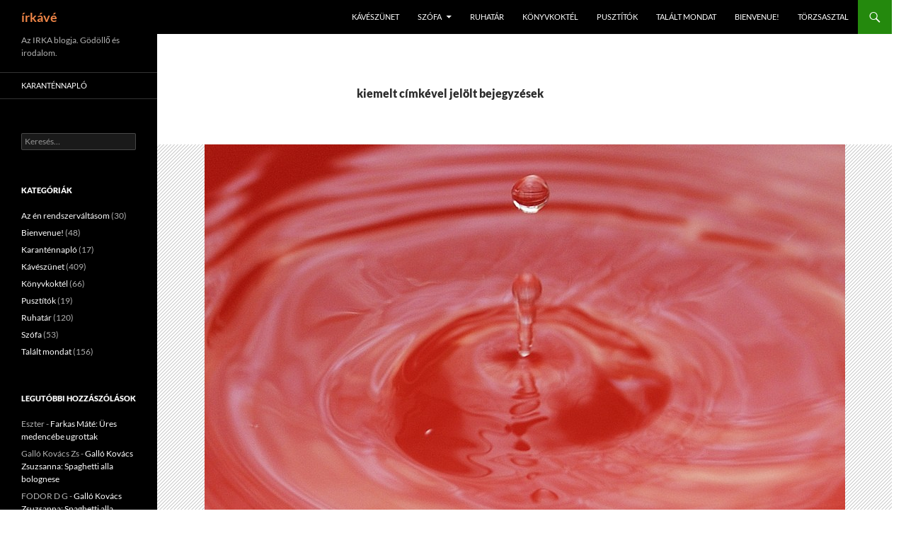

--- FILE ---
content_type: text/html; charset=UTF-8
request_url: https://irkave.gvkik.hu/tag/kiemelt/page/72/
body_size: 76981
content:
<!DOCTYPE html>
<!--[if IE 7]>
<html class="ie ie7" lang="hu">
<![endif]-->
<!--[if IE 8]>
<html class="ie ie8" lang="hu">
<![endif]-->
<!--[if !(IE 7) & !(IE 8)]><!-->
<html lang="hu">
<!--<![endif]-->
<head>
	<meta charset="UTF-8">
	<meta name="viewport" content="width=device-width, initial-scale=1.0">
	<title>kiemelt | írkávé | 72 oldal</title>
	<link rel="profile" href="https://gmpg.org/xfn/11">
	<link rel="pingback" href="https://irkave.gvkik.hu/xmlrpc.php">
	<!--[if lt IE 9]>
	<script src="https://irkave.gvkik.hu/wp-content/themes/twentyfourteen/js/html5.js?ver=3.7.0"></script>
	<![endif]-->
	<meta name='robots' content='max-image-preview:large' />
	<style>img:is([sizes="auto" i], [sizes^="auto," i]) { contain-intrinsic-size: 3000px 1500px }</style>
	<link rel="alternate" type="application/rss+xml" title="írkávé &raquo; hírcsatorna" href="https://irkave.gvkik.hu/feed/" />
<link rel="alternate" type="application/rss+xml" title="írkávé &raquo; hozzászólás hírcsatorna" href="https://irkave.gvkik.hu/comments/feed/" />
<link rel="alternate" type="application/rss+xml" title="írkávé &raquo; kiemelt címke hírcsatorna" href="https://irkave.gvkik.hu/tag/kiemelt/feed/" />
<script>
window._wpemojiSettings = {"baseUrl":"https:\/\/s.w.org\/images\/core\/emoji\/16.0.1\/72x72\/","ext":".png","svgUrl":"https:\/\/s.w.org\/images\/core\/emoji\/16.0.1\/svg\/","svgExt":".svg","source":{"concatemoji":"https:\/\/irkave.gvkik.hu\/wp-includes\/js\/wp-emoji-release.min.js?ver=6.8.3"}};
/*! This file is auto-generated */
!function(s,n){var o,i,e;function c(e){try{var t={supportTests:e,timestamp:(new Date).valueOf()};sessionStorage.setItem(o,JSON.stringify(t))}catch(e){}}function p(e,t,n){e.clearRect(0,0,e.canvas.width,e.canvas.height),e.fillText(t,0,0);var t=new Uint32Array(e.getImageData(0,0,e.canvas.width,e.canvas.height).data),a=(e.clearRect(0,0,e.canvas.width,e.canvas.height),e.fillText(n,0,0),new Uint32Array(e.getImageData(0,0,e.canvas.width,e.canvas.height).data));return t.every(function(e,t){return e===a[t]})}function u(e,t){e.clearRect(0,0,e.canvas.width,e.canvas.height),e.fillText(t,0,0);for(var n=e.getImageData(16,16,1,1),a=0;a<n.data.length;a++)if(0!==n.data[a])return!1;return!0}function f(e,t,n,a){switch(t){case"flag":return n(e,"\ud83c\udff3\ufe0f\u200d\u26a7\ufe0f","\ud83c\udff3\ufe0f\u200b\u26a7\ufe0f")?!1:!n(e,"\ud83c\udde8\ud83c\uddf6","\ud83c\udde8\u200b\ud83c\uddf6")&&!n(e,"\ud83c\udff4\udb40\udc67\udb40\udc62\udb40\udc65\udb40\udc6e\udb40\udc67\udb40\udc7f","\ud83c\udff4\u200b\udb40\udc67\u200b\udb40\udc62\u200b\udb40\udc65\u200b\udb40\udc6e\u200b\udb40\udc67\u200b\udb40\udc7f");case"emoji":return!a(e,"\ud83e\udedf")}return!1}function g(e,t,n,a){var r="undefined"!=typeof WorkerGlobalScope&&self instanceof WorkerGlobalScope?new OffscreenCanvas(300,150):s.createElement("canvas"),o=r.getContext("2d",{willReadFrequently:!0}),i=(o.textBaseline="top",o.font="600 32px Arial",{});return e.forEach(function(e){i[e]=t(o,e,n,a)}),i}function t(e){var t=s.createElement("script");t.src=e,t.defer=!0,s.head.appendChild(t)}"undefined"!=typeof Promise&&(o="wpEmojiSettingsSupports",i=["flag","emoji"],n.supports={everything:!0,everythingExceptFlag:!0},e=new Promise(function(e){s.addEventListener("DOMContentLoaded",e,{once:!0})}),new Promise(function(t){var n=function(){try{var e=JSON.parse(sessionStorage.getItem(o));if("object"==typeof e&&"number"==typeof e.timestamp&&(new Date).valueOf()<e.timestamp+604800&&"object"==typeof e.supportTests)return e.supportTests}catch(e){}return null}();if(!n){if("undefined"!=typeof Worker&&"undefined"!=typeof OffscreenCanvas&&"undefined"!=typeof URL&&URL.createObjectURL&&"undefined"!=typeof Blob)try{var e="postMessage("+g.toString()+"("+[JSON.stringify(i),f.toString(),p.toString(),u.toString()].join(",")+"));",a=new Blob([e],{type:"text/javascript"}),r=new Worker(URL.createObjectURL(a),{name:"wpTestEmojiSupports"});return void(r.onmessage=function(e){c(n=e.data),r.terminate(),t(n)})}catch(e){}c(n=g(i,f,p,u))}t(n)}).then(function(e){for(var t in e)n.supports[t]=e[t],n.supports.everything=n.supports.everything&&n.supports[t],"flag"!==t&&(n.supports.everythingExceptFlag=n.supports.everythingExceptFlag&&n.supports[t]);n.supports.everythingExceptFlag=n.supports.everythingExceptFlag&&!n.supports.flag,n.DOMReady=!1,n.readyCallback=function(){n.DOMReady=!0}}).then(function(){return e}).then(function(){var e;n.supports.everything||(n.readyCallback(),(e=n.source||{}).concatemoji?t(e.concatemoji):e.wpemoji&&e.twemoji&&(t(e.twemoji),t(e.wpemoji)))}))}((window,document),window._wpemojiSettings);
</script>
<style id='wp-emoji-styles-inline-css'>

	img.wp-smiley, img.emoji {
		display: inline !important;
		border: none !important;
		box-shadow: none !important;
		height: 1em !important;
		width: 1em !important;
		margin: 0 0.07em !important;
		vertical-align: -0.1em !important;
		background: none !important;
		padding: 0 !important;
	}
</style>
<link rel='stylesheet' id='wp-block-library-css' href='https://irkave.gvkik.hu/wp-includes/css/dist/block-library/style.min.css?ver=6.8.3' media='all' />
<style id='wp-block-library-theme-inline-css'>
.wp-block-audio :where(figcaption){color:#555;font-size:13px;text-align:center}.is-dark-theme .wp-block-audio :where(figcaption){color:#ffffffa6}.wp-block-audio{margin:0 0 1em}.wp-block-code{border:1px solid #ccc;border-radius:4px;font-family:Menlo,Consolas,monaco,monospace;padding:.8em 1em}.wp-block-embed :where(figcaption){color:#555;font-size:13px;text-align:center}.is-dark-theme .wp-block-embed :where(figcaption){color:#ffffffa6}.wp-block-embed{margin:0 0 1em}.blocks-gallery-caption{color:#555;font-size:13px;text-align:center}.is-dark-theme .blocks-gallery-caption{color:#ffffffa6}:root :where(.wp-block-image figcaption){color:#555;font-size:13px;text-align:center}.is-dark-theme :root :where(.wp-block-image figcaption){color:#ffffffa6}.wp-block-image{margin:0 0 1em}.wp-block-pullquote{border-bottom:4px solid;border-top:4px solid;color:currentColor;margin-bottom:1.75em}.wp-block-pullquote cite,.wp-block-pullquote footer,.wp-block-pullquote__citation{color:currentColor;font-size:.8125em;font-style:normal;text-transform:uppercase}.wp-block-quote{border-left:.25em solid;margin:0 0 1.75em;padding-left:1em}.wp-block-quote cite,.wp-block-quote footer{color:currentColor;font-size:.8125em;font-style:normal;position:relative}.wp-block-quote:where(.has-text-align-right){border-left:none;border-right:.25em solid;padding-left:0;padding-right:1em}.wp-block-quote:where(.has-text-align-center){border:none;padding-left:0}.wp-block-quote.is-large,.wp-block-quote.is-style-large,.wp-block-quote:where(.is-style-plain){border:none}.wp-block-search .wp-block-search__label{font-weight:700}.wp-block-search__button{border:1px solid #ccc;padding:.375em .625em}:where(.wp-block-group.has-background){padding:1.25em 2.375em}.wp-block-separator.has-css-opacity{opacity:.4}.wp-block-separator{border:none;border-bottom:2px solid;margin-left:auto;margin-right:auto}.wp-block-separator.has-alpha-channel-opacity{opacity:1}.wp-block-separator:not(.is-style-wide):not(.is-style-dots){width:100px}.wp-block-separator.has-background:not(.is-style-dots){border-bottom:none;height:1px}.wp-block-separator.has-background:not(.is-style-wide):not(.is-style-dots){height:2px}.wp-block-table{margin:0 0 1em}.wp-block-table td,.wp-block-table th{word-break:normal}.wp-block-table :where(figcaption){color:#555;font-size:13px;text-align:center}.is-dark-theme .wp-block-table :where(figcaption){color:#ffffffa6}.wp-block-video :where(figcaption){color:#555;font-size:13px;text-align:center}.is-dark-theme .wp-block-video :where(figcaption){color:#ffffffa6}.wp-block-video{margin:0 0 1em}:root :where(.wp-block-template-part.has-background){margin-bottom:0;margin-top:0;padding:1.25em 2.375em}
</style>
<style id='classic-theme-styles-inline-css'>
/*! This file is auto-generated */
.wp-block-button__link{color:#fff;background-color:#32373c;border-radius:9999px;box-shadow:none;text-decoration:none;padding:calc(.667em + 2px) calc(1.333em + 2px);font-size:1.125em}.wp-block-file__button{background:#32373c;color:#fff;text-decoration:none}
</style>
<style id='global-styles-inline-css'>
:root{--wp--preset--aspect-ratio--square: 1;--wp--preset--aspect-ratio--4-3: 4/3;--wp--preset--aspect-ratio--3-4: 3/4;--wp--preset--aspect-ratio--3-2: 3/2;--wp--preset--aspect-ratio--2-3: 2/3;--wp--preset--aspect-ratio--16-9: 16/9;--wp--preset--aspect-ratio--9-16: 9/16;--wp--preset--color--black: #000;--wp--preset--color--cyan-bluish-gray: #abb8c3;--wp--preset--color--white: #fff;--wp--preset--color--pale-pink: #f78da7;--wp--preset--color--vivid-red: #cf2e2e;--wp--preset--color--luminous-vivid-orange: #ff6900;--wp--preset--color--luminous-vivid-amber: #fcb900;--wp--preset--color--light-green-cyan: #7bdcb5;--wp--preset--color--vivid-green-cyan: #00d084;--wp--preset--color--pale-cyan-blue: #8ed1fc;--wp--preset--color--vivid-cyan-blue: #0693e3;--wp--preset--color--vivid-purple: #9b51e0;--wp--preset--color--green: #24890d;--wp--preset--color--dark-gray: #2b2b2b;--wp--preset--color--medium-gray: #767676;--wp--preset--color--light-gray: #f5f5f5;--wp--preset--gradient--vivid-cyan-blue-to-vivid-purple: linear-gradient(135deg,rgba(6,147,227,1) 0%,rgb(155,81,224) 100%);--wp--preset--gradient--light-green-cyan-to-vivid-green-cyan: linear-gradient(135deg,rgb(122,220,180) 0%,rgb(0,208,130) 100%);--wp--preset--gradient--luminous-vivid-amber-to-luminous-vivid-orange: linear-gradient(135deg,rgba(252,185,0,1) 0%,rgba(255,105,0,1) 100%);--wp--preset--gradient--luminous-vivid-orange-to-vivid-red: linear-gradient(135deg,rgba(255,105,0,1) 0%,rgb(207,46,46) 100%);--wp--preset--gradient--very-light-gray-to-cyan-bluish-gray: linear-gradient(135deg,rgb(238,238,238) 0%,rgb(169,184,195) 100%);--wp--preset--gradient--cool-to-warm-spectrum: linear-gradient(135deg,rgb(74,234,220) 0%,rgb(151,120,209) 20%,rgb(207,42,186) 40%,rgb(238,44,130) 60%,rgb(251,105,98) 80%,rgb(254,248,76) 100%);--wp--preset--gradient--blush-light-purple: linear-gradient(135deg,rgb(255,206,236) 0%,rgb(152,150,240) 100%);--wp--preset--gradient--blush-bordeaux: linear-gradient(135deg,rgb(254,205,165) 0%,rgb(254,45,45) 50%,rgb(107,0,62) 100%);--wp--preset--gradient--luminous-dusk: linear-gradient(135deg,rgb(255,203,112) 0%,rgb(199,81,192) 50%,rgb(65,88,208) 100%);--wp--preset--gradient--pale-ocean: linear-gradient(135deg,rgb(255,245,203) 0%,rgb(182,227,212) 50%,rgb(51,167,181) 100%);--wp--preset--gradient--electric-grass: linear-gradient(135deg,rgb(202,248,128) 0%,rgb(113,206,126) 100%);--wp--preset--gradient--midnight: linear-gradient(135deg,rgb(2,3,129) 0%,rgb(40,116,252) 100%);--wp--preset--font-size--small: 13px;--wp--preset--font-size--medium: 20px;--wp--preset--font-size--large: 36px;--wp--preset--font-size--x-large: 42px;--wp--preset--spacing--20: 0.44rem;--wp--preset--spacing--30: 0.67rem;--wp--preset--spacing--40: 1rem;--wp--preset--spacing--50: 1.5rem;--wp--preset--spacing--60: 2.25rem;--wp--preset--spacing--70: 3.38rem;--wp--preset--spacing--80: 5.06rem;--wp--preset--shadow--natural: 6px 6px 9px rgba(0, 0, 0, 0.2);--wp--preset--shadow--deep: 12px 12px 50px rgba(0, 0, 0, 0.4);--wp--preset--shadow--sharp: 6px 6px 0px rgba(0, 0, 0, 0.2);--wp--preset--shadow--outlined: 6px 6px 0px -3px rgba(255, 255, 255, 1), 6px 6px rgba(0, 0, 0, 1);--wp--preset--shadow--crisp: 6px 6px 0px rgba(0, 0, 0, 1);}:where(.is-layout-flex){gap: 0.5em;}:where(.is-layout-grid){gap: 0.5em;}body .is-layout-flex{display: flex;}.is-layout-flex{flex-wrap: wrap;align-items: center;}.is-layout-flex > :is(*, div){margin: 0;}body .is-layout-grid{display: grid;}.is-layout-grid > :is(*, div){margin: 0;}:where(.wp-block-columns.is-layout-flex){gap: 2em;}:where(.wp-block-columns.is-layout-grid){gap: 2em;}:where(.wp-block-post-template.is-layout-flex){gap: 1.25em;}:where(.wp-block-post-template.is-layout-grid){gap: 1.25em;}.has-black-color{color: var(--wp--preset--color--black) !important;}.has-cyan-bluish-gray-color{color: var(--wp--preset--color--cyan-bluish-gray) !important;}.has-white-color{color: var(--wp--preset--color--white) !important;}.has-pale-pink-color{color: var(--wp--preset--color--pale-pink) !important;}.has-vivid-red-color{color: var(--wp--preset--color--vivid-red) !important;}.has-luminous-vivid-orange-color{color: var(--wp--preset--color--luminous-vivid-orange) !important;}.has-luminous-vivid-amber-color{color: var(--wp--preset--color--luminous-vivid-amber) !important;}.has-light-green-cyan-color{color: var(--wp--preset--color--light-green-cyan) !important;}.has-vivid-green-cyan-color{color: var(--wp--preset--color--vivid-green-cyan) !important;}.has-pale-cyan-blue-color{color: var(--wp--preset--color--pale-cyan-blue) !important;}.has-vivid-cyan-blue-color{color: var(--wp--preset--color--vivid-cyan-blue) !important;}.has-vivid-purple-color{color: var(--wp--preset--color--vivid-purple) !important;}.has-black-background-color{background-color: var(--wp--preset--color--black) !important;}.has-cyan-bluish-gray-background-color{background-color: var(--wp--preset--color--cyan-bluish-gray) !important;}.has-white-background-color{background-color: var(--wp--preset--color--white) !important;}.has-pale-pink-background-color{background-color: var(--wp--preset--color--pale-pink) !important;}.has-vivid-red-background-color{background-color: var(--wp--preset--color--vivid-red) !important;}.has-luminous-vivid-orange-background-color{background-color: var(--wp--preset--color--luminous-vivid-orange) !important;}.has-luminous-vivid-amber-background-color{background-color: var(--wp--preset--color--luminous-vivid-amber) !important;}.has-light-green-cyan-background-color{background-color: var(--wp--preset--color--light-green-cyan) !important;}.has-vivid-green-cyan-background-color{background-color: var(--wp--preset--color--vivid-green-cyan) !important;}.has-pale-cyan-blue-background-color{background-color: var(--wp--preset--color--pale-cyan-blue) !important;}.has-vivid-cyan-blue-background-color{background-color: var(--wp--preset--color--vivid-cyan-blue) !important;}.has-vivid-purple-background-color{background-color: var(--wp--preset--color--vivid-purple) !important;}.has-black-border-color{border-color: var(--wp--preset--color--black) !important;}.has-cyan-bluish-gray-border-color{border-color: var(--wp--preset--color--cyan-bluish-gray) !important;}.has-white-border-color{border-color: var(--wp--preset--color--white) !important;}.has-pale-pink-border-color{border-color: var(--wp--preset--color--pale-pink) !important;}.has-vivid-red-border-color{border-color: var(--wp--preset--color--vivid-red) !important;}.has-luminous-vivid-orange-border-color{border-color: var(--wp--preset--color--luminous-vivid-orange) !important;}.has-luminous-vivid-amber-border-color{border-color: var(--wp--preset--color--luminous-vivid-amber) !important;}.has-light-green-cyan-border-color{border-color: var(--wp--preset--color--light-green-cyan) !important;}.has-vivid-green-cyan-border-color{border-color: var(--wp--preset--color--vivid-green-cyan) !important;}.has-pale-cyan-blue-border-color{border-color: var(--wp--preset--color--pale-cyan-blue) !important;}.has-vivid-cyan-blue-border-color{border-color: var(--wp--preset--color--vivid-cyan-blue) !important;}.has-vivid-purple-border-color{border-color: var(--wp--preset--color--vivid-purple) !important;}.has-vivid-cyan-blue-to-vivid-purple-gradient-background{background: var(--wp--preset--gradient--vivid-cyan-blue-to-vivid-purple) !important;}.has-light-green-cyan-to-vivid-green-cyan-gradient-background{background: var(--wp--preset--gradient--light-green-cyan-to-vivid-green-cyan) !important;}.has-luminous-vivid-amber-to-luminous-vivid-orange-gradient-background{background: var(--wp--preset--gradient--luminous-vivid-amber-to-luminous-vivid-orange) !important;}.has-luminous-vivid-orange-to-vivid-red-gradient-background{background: var(--wp--preset--gradient--luminous-vivid-orange-to-vivid-red) !important;}.has-very-light-gray-to-cyan-bluish-gray-gradient-background{background: var(--wp--preset--gradient--very-light-gray-to-cyan-bluish-gray) !important;}.has-cool-to-warm-spectrum-gradient-background{background: var(--wp--preset--gradient--cool-to-warm-spectrum) !important;}.has-blush-light-purple-gradient-background{background: var(--wp--preset--gradient--blush-light-purple) !important;}.has-blush-bordeaux-gradient-background{background: var(--wp--preset--gradient--blush-bordeaux) !important;}.has-luminous-dusk-gradient-background{background: var(--wp--preset--gradient--luminous-dusk) !important;}.has-pale-ocean-gradient-background{background: var(--wp--preset--gradient--pale-ocean) !important;}.has-electric-grass-gradient-background{background: var(--wp--preset--gradient--electric-grass) !important;}.has-midnight-gradient-background{background: var(--wp--preset--gradient--midnight) !important;}.has-small-font-size{font-size: var(--wp--preset--font-size--small) !important;}.has-medium-font-size{font-size: var(--wp--preset--font-size--medium) !important;}.has-large-font-size{font-size: var(--wp--preset--font-size--large) !important;}.has-x-large-font-size{font-size: var(--wp--preset--font-size--x-large) !important;}
:where(.wp-block-post-template.is-layout-flex){gap: 1.25em;}:where(.wp-block-post-template.is-layout-grid){gap: 1.25em;}
:where(.wp-block-columns.is-layout-flex){gap: 2em;}:where(.wp-block-columns.is-layout-grid){gap: 2em;}
:root :where(.wp-block-pullquote){font-size: 1.5em;line-height: 1.6;}
</style>
<link rel='stylesheet' id='cptch_stylesheet-css' href='https://irkave.gvkik.hu/wp-content/plugins/captcha/css/front_end_style.css?ver=4.4.5' media='all' />
<link rel='stylesheet' id='dashicons-css' href='https://irkave.gvkik.hu/wp-includes/css/dashicons.min.css?ver=6.8.3' media='all' />
<link rel='stylesheet' id='cptch_desktop_style-css' href='https://irkave.gvkik.hu/wp-content/plugins/captcha/css/desktop_style.css?ver=4.4.5' media='all' />
<link rel='stylesheet' id='twentyfourteen-lato-css' href='https://irkave.gvkik.hu/wp-content/themes/twentyfourteen/fonts/font-lato.css?ver=20230328' media='all' />
<link rel='stylesheet' id='genericons-css' href='https://irkave.gvkik.hu/wp-content/themes/twentyfourteen/genericons/genericons.css?ver=3.0.3' media='all' />
<link rel='stylesheet' id='twentyfourteen-style-css' href='https://irkave.gvkik.hu/wp-content/themes/twentyfourteen/style.css?ver=20250715' media='all' />
<link rel='stylesheet' id='twentyfourteen-block-style-css' href='https://irkave.gvkik.hu/wp-content/themes/twentyfourteen/css/blocks.css?ver=20250715' media='all' />
<!--[if lt IE 9]>
<link rel='stylesheet' id='twentyfourteen-ie-css' href='https://irkave.gvkik.hu/wp-content/themes/twentyfourteen/css/ie.css?ver=20140711' media='all' />
<![endif]-->
<script src="https://irkave.gvkik.hu/wp-includes/js/jquery/jquery.min.js?ver=3.7.1" id="jquery-core-js"></script>
<script src="https://irkave.gvkik.hu/wp-includes/js/jquery/jquery-migrate.min.js?ver=3.4.1" id="jquery-migrate-js"></script>
<script src="https://irkave.gvkik.hu/wp-content/themes/twentyfourteen/js/functions.js?ver=20230526" id="twentyfourteen-script-js" defer data-wp-strategy="defer"></script>
<link rel="https://api.w.org/" href="https://irkave.gvkik.hu/wp-json/" /><link rel="alternate" title="JSON" type="application/json" href="https://irkave.gvkik.hu/wp-json/wp/v2/tags/7" /><link rel="EditURI" type="application/rsd+xml" title="RSD" href="https://irkave.gvkik.hu/xmlrpc.php?rsd" />
<meta name="generator" content="WordPress 6.8.3" />
<!-- Analytics by WP Statistics - https://wp-statistics.com -->
<style>.recentcomments a{display:inline !important;padding:0 !important;margin:0 !important;}</style>		<style type="text/css" id="twentyfourteen-header-css">
				.site-title a {
			color: #ef8547;
		}
		</style>
		<style id="custom-background-css">
body.custom-background { background-color: #ffffff; }
</style>
	</head>

<body class="archive paged tag tag-kiemelt tag-7 custom-background wp-embed-responsive paged-72 tag-paged-72 wp-theme-twentyfourteen group-blog masthead-fixed list-view full-width">
<a class="screen-reader-text skip-link" href="#content">
	Tartalomhoz</a>
<div id="page" class="hfeed site">
		
	<header id="masthead" class="site-header">
		<div class="header-main">
			<h1 class="site-title"><a href="https://irkave.gvkik.hu/" rel="home" >írkávé</a></h1>

			<div class="search-toggle">
				<a href="#search-container" class="screen-reader-text" aria-expanded="false" aria-controls="search-container">
					Keresés				</a>
			</div>

			<nav id="primary-navigation" class="site-navigation primary-navigation">
				<button class="menu-toggle">Elsődleges menü</button>
				<div class="menu-menu-container"><ul id="primary-menu" class="nav-menu"><li id="menu-item-18" class="menu-item menu-item-type-taxonomy menu-item-object-category menu-item-18"><a href="https://irkave.gvkik.hu/category/kaveszunet/">Kávészünet</a></li>
<li id="menu-item-21" class="menu-item menu-item-type-taxonomy menu-item-object-category menu-item-has-children menu-item-21"><a href="https://irkave.gvkik.hu/category/szofa/">Szófa</a>
<ul class="sub-menu">
	<li id="menu-item-3016" class="menu-item menu-item-type-taxonomy menu-item-object-category menu-item-3016"><a href="https://irkave.gvkik.hu/category/rendszervaltas/">Az én rendszerváltásom</a></li>
	<li id="menu-item-3916" class="menu-item menu-item-type-taxonomy menu-item-object-category menu-item-3916"><a href="https://irkave.gvkik.hu/category/karantennaplo/">Karanténnapló</a></li>
</ul>
</li>
<li id="menu-item-20" class="menu-item menu-item-type-taxonomy menu-item-object-category menu-item-20"><a href="https://irkave.gvkik.hu/category/ruhatar/">Ruhatár</a></li>
<li id="menu-item-19" class="menu-item menu-item-type-taxonomy menu-item-object-category menu-item-19"><a href="https://irkave.gvkik.hu/category/konyvkoktel/">Könyvkoktél</a></li>
<li id="menu-item-6582" class="menu-item menu-item-type-taxonomy menu-item-object-category menu-item-6582"><a href="https://irkave.gvkik.hu/category/pusztitok/">Pusztítók</a></li>
<li id="menu-item-3934" class="menu-item menu-item-type-taxonomy menu-item-object-category menu-item-3934"><a href="https://irkave.gvkik.hu/category/talaltmondat/">Talált mondat</a></li>
<li id="menu-item-3937" class="menu-item menu-item-type-taxonomy menu-item-object-category menu-item-3937"><a href="https://irkave.gvkik.hu/category/bienvenue/">Bienvenue!</a></li>
<li id="menu-item-22" class="menu-item menu-item-type-post_type menu-item-object-page menu-item-22"><a href="https://irkave.gvkik.hu/torzsasztal/">Törzsasztal</a></li>
</ul></div>			</nav>
		</div>

		<div id="search-container" class="search-box-wrapper hide">
			<div class="search-box">
				<form role="search" method="get" class="search-form" action="https://irkave.gvkik.hu/">
				<label>
					<span class="screen-reader-text">Keresés:</span>
					<input type="search" class="search-field" placeholder="Keresés&hellip;" value="" name="s" />
				</label>
				<input type="submit" class="search-submit" value="Keresés" />
			</form>			</div>
		</div>
	</header><!-- #masthead -->

	<div id="main" class="site-main">

	<section id="primary" class="content-area">
		<div id="content" class="site-content" role="main">

			
			<header class="archive-header">
				<h1 class="archive-title">
				kiemelt címkével jelölt bejegyzések				</h1>

							</header><!-- .archive-header -->

				
<article id="post-1285" class="post-1285 post type-post status-publish format-standard has-post-thumbnail hentry category-kaveszunet tag-kiemelt">
	
	<a class="post-thumbnail" href="https://irkave.gvkik.hu/rigo-jozsef-csend/" aria-hidden="true">
			<img width="905" height="576" src="https://irkave.gvkik.hu/wp-content/uploads/2017/05/6684103439_c9b82ac7a1_b-905x576.jpg" class="attachment-twentyfourteen-full-width size-twentyfourteen-full-width wp-post-image" alt="" decoding="async" fetchpriority="high" />	</a>

			
	<header class="entry-header">
				<div class="entry-meta">
			<span class="cat-links"><a href="https://irkave.gvkik.hu/category/kaveszunet/" rel="category tag">Kávészünet</a></span>
		</div>
			<h1 class="entry-title"><a href="https://irkave.gvkik.hu/rigo-jozsef-csend/" rel="bookmark">Rigó József: Csend</a></h1>
		<div class="entry-meta">
			<span class="entry-date"><a href="https://irkave.gvkik.hu/rigo-jozsef-csend/" rel="bookmark"><time class="entry-date" datetime="2017-05-08T11:50:54+02:00">2017-05-08</time></a></span> <span class="byline"><span class="author vcard"><a class="url fn n" href="https://irkave.gvkik.hu/author/rigomester/" rel="author">Rigó József</a></span></span>			<span class="comments-link"><a href="https://irkave.gvkik.hu/rigo-jozsef-csend/#respond">Hozzászólás</a></span>
						</div><!-- .entry-meta -->
	</header><!-- .entry-header -->

		<div class="entry-content">
		<figure id="attachment_1286" aria-describedby="caption-attachment-1286" style="width: 265px" class="wp-caption alignnone"><a href="https://irkave.gvkik.hu/wp-content/uploads/2017/05/6684103439_c9b82ac7a1_b.jpg"><img decoding="async" class="size-medium wp-image-1286" src="https://irkave.gvkik.hu/wp-content/uploads/2017/05/6684103439_c9b82ac7a1_b-265x300.jpg" alt="Tomkó Ádám: Csepp" width="265" height="300" srcset="https://irkave.gvkik.hu/wp-content/uploads/2017/05/6684103439_c9b82ac7a1_b-265x300.jpg 265w, https://irkave.gvkik.hu/wp-content/uploads/2017/05/6684103439_c9b82ac7a1_b.jpg 905w" sizes="(max-width: 265px) 100vw, 265px" /></a><figcaption id="caption-attachment-1286" class="wp-caption-text">Fotó: Tomkó Ádám &#8211; Csepp</figcaption></figure>
<p>Hallgatom a csendet,</p>
<p>türelmem percről-percre több,</p>
<p>halkan ver a szívem.</p>
<p>&nbsp;</p>
	</div><!-- .entry-content -->
	
	<footer class="entry-meta"><span class="tag-links"><a href="https://irkave.gvkik.hu/tag/kiemelt/" rel="tag">kiemelt</a></span></footer></article><!-- #post-1285 -->

<article id="post-1278" class="post-1278 post type-post status-publish format-standard has-post-thumbnail hentry category-kaveszunet tag-kiemelt">
	
	<a class="post-thumbnail" href="https://irkave.gvkik.hu/nadaspeter-istvan-egerkaland/" aria-hidden="true">
			<img width="1038" height="576" src="https://irkave.gvkik.hu/wp-content/uploads/2017/05/mice-395831_1920-1038x576.jpg" class="attachment-twentyfourteen-full-width size-twentyfourteen-full-width wp-post-image" alt="" decoding="async" srcset="https://irkave.gvkik.hu/wp-content/uploads/2017/05/mice-395831_1920-1038x576.jpg 1038w, https://irkave.gvkik.hu/wp-content/uploads/2017/05/mice-395831_1920-672x372.jpg 672w" sizes="(max-width: 1038px) 100vw, 1038px" />	</a>

			
	<header class="entry-header">
				<div class="entry-meta">
			<span class="cat-links"><a href="https://irkave.gvkik.hu/category/kaveszunet/" rel="category tag">Kávészünet</a></span>
		</div>
			<h1 class="entry-title"><a href="https://irkave.gvkik.hu/nadaspeter-istvan-egerkaland/" rel="bookmark">Nádašpétër István:  Egérkaland</a></h1>
		<div class="entry-meta">
			<span class="entry-date"><a href="https://irkave.gvkik.hu/nadaspeter-istvan-egerkaland/" rel="bookmark"><time class="entry-date" datetime="2017-05-05T09:43:45+02:00">2017-05-05</time></a></span> <span class="byline"><span class="author vcard"><a class="url fn n" href="https://irkave.gvkik.hu/author/peter/" rel="author">Nádašpétër</a></span></span>			<span class="comments-link"><a href="https://irkave.gvkik.hu/nadaspeter-istvan-egerkaland/#comments">1 hozzászólás</a></span>
						</div><!-- .entry-meta -->
	</header><!-- .entry-header -->

		<div class="entry-content">
		<figure id="attachment_1279" aria-describedby="caption-attachment-1279" style="width: 300px" class="wp-caption alignnone"><a href="https://irkave.gvkik.hu/wp-content/uploads/2017/05/mice-395831_1920.jpg"><img loading="lazy" decoding="async" class="size-medium wp-image-1279" src="https://irkave.gvkik.hu/wp-content/uploads/2017/05/mice-395831_1920-300x180.jpg" alt="Illusztráció: pixabay.com" width="300" height="180" srcset="https://irkave.gvkik.hu/wp-content/uploads/2017/05/mice-395831_1920-300x180.jpg 300w, https://irkave.gvkik.hu/wp-content/uploads/2017/05/mice-395831_1920-1024x614.jpg 1024w, https://irkave.gvkik.hu/wp-content/uploads/2017/05/mice-395831_1920.jpg 1920w" sizes="auto, (max-width: 300px) 100vw, 300px" /></a><figcaption id="caption-attachment-1279" class="wp-caption-text">Illusztráció: pixabay.com</figcaption></figure>
<p>Hajdanában-danában, a mezőgazdasági gépesítés hősi korszakában nagyüzemi módon rázott szilva utóéletét vizsgáltuk ëgy nád födeles padláson Csirib-pusztán. Tele és üres szilvás rekeszëk tucatjai, mindënfelé lim-lom, köztük nagy befőttes üvegëk, de mind ehhëz ráadásként rengeteg egér nyüzsgő surrogása. Nyíltan randalíroztak. Hiszen ők a padlás honos lakói, mi alkalmi betolakodók voltunk.</p>
<p> <a href="https://irkave.gvkik.hu/nadaspeter-istvan-egerkaland/#more-1278" class="more-link"><span class="screen-reader-text">Nádašpétër István:  Egérkaland</span> bővebben&#8230; <span class="meta-nav">&rarr;</span></a></p>
	</div><!-- .entry-content -->
	
	<footer class="entry-meta"><span class="tag-links"><a href="https://irkave.gvkik.hu/tag/kiemelt/" rel="tag">kiemelt</a></span></footer></article><!-- #post-1278 -->

<article id="post-1260" class="post-1260 post type-post status-publish format-standard has-post-thumbnail hentry category-kaveszunet tag-kiemelt">
	
	<a class="post-thumbnail" href="https://irkave.gvkik.hu/ujj-bela-kelet-nyugat-egypercesek/" aria-hidden="true">
			<img width="1038" height="576" src="https://irkave.gvkik.hu/wp-content/uploads/2017/04/Ujj-Béla_Kelet-Nyugat-IllusztrációA-1038x576.jpg" class="attachment-twentyfourteen-full-width size-twentyfourteen-full-width wp-post-image" alt="" decoding="async" loading="lazy" srcset="https://irkave.gvkik.hu/wp-content/uploads/2017/04/Ujj-Béla_Kelet-Nyugat-IllusztrációA-1038x576.jpg 1038w, https://irkave.gvkik.hu/wp-content/uploads/2017/04/Ujj-Béla_Kelet-Nyugat-IllusztrációA-672x372.jpg 672w" sizes="auto, (max-width: 1038px) 100vw, 1038px" />	</a>

			
	<header class="entry-header">
				<div class="entry-meta">
			<span class="cat-links"><a href="https://irkave.gvkik.hu/category/kaveszunet/" rel="category tag">Kávészünet</a></span>
		</div>
			<h1 class="entry-title"><a href="https://irkave.gvkik.hu/ujj-bela-kelet-nyugat-egypercesek/" rel="bookmark">Ujj Béla: Kelet-Nyugat (egypercesek)</a></h1>
		<div class="entry-meta">
			<span class="entry-date"><a href="https://irkave.gvkik.hu/ujj-bela-kelet-nyugat-egypercesek/" rel="bookmark"><time class="entry-date" datetime="2017-04-25T10:19:23+02:00">2017-04-25</time></a></span> <span class="byline"><span class="author vcard"><a class="url fn n" href="https://irkave.gvkik.hu/author/bela/" rel="author">Ujj Béla</a></span></span>			<span class="comments-link"><a href="https://irkave.gvkik.hu/ujj-bela-kelet-nyugat-egypercesek/#respond">Hozzászólás</a></span>
						</div><!-- .entry-meta -->
	</header><!-- .entry-header -->

		<div class="entry-content">
		<figure id="attachment_1261" aria-describedby="caption-attachment-1261" style="width: 300px" class="wp-caption alignleft"><a href="https://irkave.gvkik.hu/wp-content/uploads/2017/04/Ujj-Béla_Kelet-Nyugat-IllusztrációA.jpg"><img loading="lazy" decoding="async" class="size-medium wp-image-1261" src="https://irkave.gvkik.hu/wp-content/uploads/2017/04/Ujj-Béla_Kelet-Nyugat-IllusztrációA-300x226.jpg" alt="Ujj Béla fotója: Kelet-Nyugat" width="300" height="226" srcset="https://irkave.gvkik.hu/wp-content/uploads/2017/04/Ujj-Béla_Kelet-Nyugat-IllusztrációA-300x226.jpg 300w, https://irkave.gvkik.hu/wp-content/uploads/2017/04/Ujj-Béla_Kelet-Nyugat-IllusztrációA-1024x772.jpg 1024w, https://irkave.gvkik.hu/wp-content/uploads/2017/04/Ujj-Béla_Kelet-Nyugat-IllusztrációA.jpg 1174w" sizes="auto, (max-width: 300px) 100vw, 300px" /></a><figcaption id="caption-attachment-1261" class="wp-caption-text">Ujj Béla fotója: Kelet-Nyugat</figcaption></figure>
<p>&nbsp;</p>
<p>&nbsp;</p>
<p>&nbsp;</p>
<p>&nbsp;</p>
<p>&nbsp;</p>
<p>&nbsp;</p>
<p><strong><em>Úton keletről nyugatra</em></strong></p>
<p>A terminál, ahol a csatlakozó légi járatra kellett várakozni, igazi zsibvásár volt. A férfi, amikor arra járt, mindig érdeklődéssel figyelte a soknemzetiségű forgatagot. Ez alkalommal is meglehetősen hosszú volt a várakozás. A mobiltelefon töltésekor kevesebb volt a konnektor, mint a lemerült készülék. Szóba elegyedett egy ázsiai kinézetű férfival, akiről kiderült, hogy üzbég, és éppen hazafelé tart Lengyelországból, ahol egy ukrán építőipari cég alkalmazottja. Szakipari mindenes, válaszfalat húz, burkol, villanyt és vízvezetéket szerel. Sok a munka, mert a lengyel szakmunkások nyugatra mentek, és hiány lett szakemberből. Nyelvi problémái nincsenek, vele, aki láthatóan nem orosz, hajlandóak oroszul is beszélni. Muszlimsága senkit nem zavar, mondta, bár igaz, ő sem zavar vele senkit. Mielőtt elsietett, mert indult a járata, épp arról beszélt, hogy tervezi, hamarosan a feleségét is magával viszi. A férfi sajnálta, hogy beszélgetőtársa elment, vele gyorsabban telt a várakozás.</p>
<p><strong><em>Országváltoztatás</em></strong></p>
<p>A város régen egészen más volt. Arrafelé nagyot változtak az idők az utóbbi negyedszázadban. Már az a nagy ország, amihez korábban tartozott, sem ugyanaz. A férfi ül az egykori főutcán, egy padon. A helyszín jó környék. A város időközben sokszorosára duzzadt, főváros lett. Középkorú nő telepszik mellé. Az eső lógó lába kapcsán szóba elegyednek. A megpihenő a nővéréhez jött látogatóba. A változások után nem sokkal költözött el innen. Most a régi nagy ország fővárosában él. Valamikor szeretett itt lenni, de ma már új lakóhelyén jobb. A szülei az ő születése előtt jöttek ide, itt is vannak eltemetve. De a változások ráébresztették őket arra, hogy ez nem a hazájuk. Helyben maradó nővérét orvosként megbecsülték, már nyugdíjas, de sosem lett őshonos. Mutatja nagy csomagját. Bevásárolt. Itt olcsóbbak a dolgok. Tagadhatatlan a fejlődés, de nem vágyik ide vissza. Az úttesten árad az autófolyam, de a járdán nincs tömeg. Csepegni kezd az eső. A nő megköszöni a társalgást és elsiet. A férfi marad a padon. Nincs cukorból.</p>
<p><strong><em>Kapcsolatépítési kísérletek</em></strong></p>
<p>Késő délután volt a közép-keleti országban. A férfi egy bérelt lakásban dolgozott. Szidta az Internet kapcsolatot. Éppen káromkodott, amikor csengettek. Két fiatal, munkásruhás fiú állt az ajtóban. A vonalas Internetet jöttek beszerelni. Szemrevételezték a terepet. A lépcsőházból akarták bevezetni a kábelt. Vizsgálódtak és megállapították, hogy itt faláttörés szükséges. Kéziszerszámaikkal nekiálltak a lyukkészítésnek. Néhány próbálkozás után nyugtázták, hogy ide fúrógép kell. Az pedig nem volt náluk. Használták a mellékhelyiséget, majd vizet kértek, és leültek a nappaliban a földre. Közben, kíváncsiságukat csillapítandó, szóba elegyedtek a férfival. Megtudták, hogy ő nem muzulmán és azt is, hogy semmilyen egyháznak nem tagja. Sajnálták a dolgot, mert, mondták, muszlimnak lenni jó. Kisvártatva összeszedelődzködtek. Közölték, másnap újra jönnek, fúrógéppel. A férfi távozásukkor tett megjegyzésére, hogy este a lányokhoz ne felejtsék el elvinni a fúrójukat, fülig pirultak.</p>
<p>&nbsp;</p>
	</div><!-- .entry-content -->
	
	<footer class="entry-meta"><span class="tag-links"><a href="https://irkave.gvkik.hu/tag/kiemelt/" rel="tag">kiemelt</a></span></footer></article><!-- #post-1260 -->

<article id="post-1245" class="post-1245 post type-post status-publish format-standard has-post-thumbnail hentry category-szofa tag-kiemelt">
	
	<a class="post-thumbnail" href="https://irkave.gvkik.hu/jager-luca-remhivatal/" aria-hidden="true">
			<img width="1038" height="576" src="https://irkave.gvkik.hu/wp-content/uploads/2017/03/franci-1038x576.jpg" class="attachment-twentyfourteen-full-width size-twentyfourteen-full-width wp-post-image" alt="" decoding="async" loading="lazy" srcset="https://irkave.gvkik.hu/wp-content/uploads/2017/03/franci-1038x576.jpg 1038w, https://irkave.gvkik.hu/wp-content/uploads/2017/03/franci-672x372.jpg 672w" sizes="auto, (max-width: 1038px) 100vw, 1038px" />	</a>

			
	<header class="entry-header">
				<div class="entry-meta">
			<span class="cat-links"><a href="https://irkave.gvkik.hu/category/szofa/" rel="category tag">Szófa</a></span>
		</div>
			<h1 class="entry-title"><a href="https://irkave.gvkik.hu/jager-luca-remhivatal/" rel="bookmark">Jager Luca: Rémhivatal</a></h1>
		<div class="entry-meta">
			<span class="entry-date"><a href="https://irkave.gvkik.hu/jager-luca-remhivatal/" rel="bookmark"><time class="entry-date" datetime="2017-04-18T07:35:51+02:00">2017-04-18</time></a></span> <span class="byline"><span class="author vcard"><a class="url fn n" href="https://irkave.gvkik.hu/author/panni/" rel="author">Istók Anna</a></span></span>			<span class="comments-link"><a href="https://irkave.gvkik.hu/jager-luca-remhivatal/#comments">2 hozzászólás</a></span>
						</div><!-- .entry-meta -->
	</header><!-- .entry-header -->

		<div class="entry-content">
		<figure id="attachment_1246" aria-describedby="caption-attachment-1246" style="width: 300px" class="wp-caption alignnone"><a href="https://irkave.gvkik.hu/wp-content/uploads/2017/03/franci.jpg"><img loading="lazy" decoding="async" class="size-medium wp-image-1246" src="https://irkave.gvkik.hu/wp-content/uploads/2017/03/franci-300x205.jpg" alt="Illusztráció: pixabay.com" width="300" height="205" srcset="https://irkave.gvkik.hu/wp-content/uploads/2017/03/franci-300x205.jpg 300w, https://irkave.gvkik.hu/wp-content/uploads/2017/03/franci-1024x701.jpg 1024w, https://irkave.gvkik.hu/wp-content/uploads/2017/03/franci.jpg 1920w" sizes="auto, (max-width: 300px) 100vw, 300px" /></a><figcaption id="caption-attachment-1246" class="wp-caption-text">Illusztráció: pixabay.com</figcaption></figure>
<p>2016. <em>október 19., 9:05 és 10:35 között</em></p>
<p>A parkon át haladok, beugrom a piacra fokhagymáért, talán azért is, hogy megvédjen engem minden rossztól, ami várhat rám. Bandukolok a tétova napsütésben a nagyjainkról elnevezett utcákon. Feltűnik egy titokzatos Hadianyagraktár, és a torkomban dobog a szívem, de nem a hadianyagraktár miatt, hanem amiatt, hogy nem arrafelé visz az utam, hanem a hivatalba, és még az ostobának is érthető módon ki van téve a nyíllal dekorált tábla, hogy <strong>„Okmányiroda”.</strong></p>
<p> <a href="https://irkave.gvkik.hu/jager-luca-remhivatal/#more-1245" class="more-link"><span class="screen-reader-text">Jager Luca: Rémhivatal</span> bővebben&#8230; <span class="meta-nav">&rarr;</span></a></p>
	</div><!-- .entry-content -->
	
	<footer class="entry-meta"><span class="tag-links"><a href="https://irkave.gvkik.hu/tag/kiemelt/" rel="tag">kiemelt</a></span></footer></article><!-- #post-1245 -->

<article id="post-1257" class="post-1257 post type-post status-publish format-standard has-post-thumbnail hentry category-kaveszunet tag-kiemelt">
	
	<a class="post-thumbnail" href="https://irkave.gvkik.hu/locsolovers/" aria-hidden="true">
			<img width="1038" height="576" src="https://irkave.gvkik.hu/wp-content/uploads/2017/04/IMG_2737-1-1038x576.jpg" class="attachment-twentyfourteen-full-width size-twentyfourteen-full-width wp-post-image" alt="" decoding="async" loading="lazy" srcset="https://irkave.gvkik.hu/wp-content/uploads/2017/04/IMG_2737-1-1038x576.jpg 1038w, https://irkave.gvkik.hu/wp-content/uploads/2017/04/IMG_2737-1-672x372.jpg 672w" sizes="auto, (max-width: 1038px) 100vw, 1038px" />	</a>

			
	<header class="entry-header">
				<div class="entry-meta">
			<span class="cat-links"><a href="https://irkave.gvkik.hu/category/kaveszunet/" rel="category tag">Kávészünet</a></span>
		</div>
			<h1 class="entry-title"><a href="https://irkave.gvkik.hu/locsolovers/" rel="bookmark">Locsolóvers</a></h1>
		<div class="entry-meta">
			<span class="entry-date"><a href="https://irkave.gvkik.hu/locsolovers/" rel="bookmark"><time class="entry-date" datetime="2017-04-16T07:36:36+02:00">2017-04-16</time></a></span> <span class="byline"><span class="author vcard"><a class="url fn n" href="https://irkave.gvkik.hu/author/zsuzsa/" rel="author">Galló Kovács Zsuzsanna</a></span></span>			<span class="comments-link"><a href="https://irkave.gvkik.hu/locsolovers/#respond">Hozzászólás</a></span>
						</div><!-- .entry-meta -->
	</header><!-- .entry-header -->

		<div class="entry-content">
		<p><a href="https://irkave.gvkik.hu/wp-content/uploads/2017/04/IMG_2737-1.jpg"><img loading="lazy" decoding="async" class="alignnone size-medium wp-image-1258" src="https://irkave.gvkik.hu/wp-content/uploads/2017/04/IMG_2737-1-300x169.jpg" alt="IMG_2737-1" width="300" height="169" srcset="https://irkave.gvkik.hu/wp-content/uploads/2017/04/IMG_2737-1-300x169.jpg 300w, https://irkave.gvkik.hu/wp-content/uploads/2017/04/IMG_2737-1-1024x576.jpg 1024w" sizes="auto, (max-width: 300px) 100vw, 300px" /></a></p>
<p><span class="posts_msg">Adjon a jó isten,<br />
Boldog ünnepeket!<br />
Mindenféle jókkal<br />
Lásson el titeket.<br />
Az öreg nagyapám<br />
Ily köszöntőt hagyott,<br />
Örvendjetek vígan,<br />
Jézus feltámadott.<br />
Öröm ez tinéktek,<br />
Énnekem és másnak,<br />
De én is örülök<br />
A hímes tojásnak.<br />
Adjanak hát nékem,<br />
Néhány piros tojást,<br />
Hogy jó kedvvel menjek<br />
Az utamra tovább.                     </span>(ismeretlen szerző)</p>
	</div><!-- .entry-content -->
	
	<footer class="entry-meta"><span class="tag-links"><a href="https://irkave.gvkik.hu/tag/kiemelt/" rel="tag">kiemelt</a></span></footer></article><!-- #post-1257 -->

<article id="post-1242" class="post-1242 post type-post status-publish format-standard has-post-thumbnail hentry category-kaveszunet tag-kiemelt">
	
	<a class="post-thumbnail" href="https://irkave.gvkik.hu/reitinger-jolan-gesztenyek/" aria-hidden="true">
			<img width="1038" height="576" src="https://irkave.gvkik.hu/wp-content/uploads/2017/03/chestnuts-985161_1920-1038x576.jpg" class="attachment-twentyfourteen-full-width size-twentyfourteen-full-width wp-post-image" alt="" decoding="async" loading="lazy" srcset="https://irkave.gvkik.hu/wp-content/uploads/2017/03/chestnuts-985161_1920-1038x576.jpg 1038w, https://irkave.gvkik.hu/wp-content/uploads/2017/03/chestnuts-985161_1920-672x372.jpg 672w" sizes="auto, (max-width: 1038px) 100vw, 1038px" />	</a>

			
	<header class="entry-header">
				<div class="entry-meta">
			<span class="cat-links"><a href="https://irkave.gvkik.hu/category/kaveszunet/" rel="category tag">Kávészünet</a></span>
		</div>
			<h1 class="entry-title"><a href="https://irkave.gvkik.hu/reitinger-jolan-gesztenyek/" rel="bookmark">Reitinger Jolán: Gesztenyék</a></h1>
		<div class="entry-meta">
			<span class="entry-date"><a href="https://irkave.gvkik.hu/reitinger-jolan-gesztenyek/" rel="bookmark"><time class="entry-date" datetime="2017-04-11T07:19:49+02:00">2017-04-11</time></a></span> <span class="byline"><span class="author vcard"><a class="url fn n" href="https://irkave.gvkik.hu/author/joli/" rel="author">Reitinger Joli</a></span></span>			<span class="comments-link"><a href="https://irkave.gvkik.hu/reitinger-jolan-gesztenyek/#comments">3 hozzászólás</a></span>
						</div><!-- .entry-meta -->
	</header><!-- .entry-header -->

		<div class="entry-content">
		<figure id="attachment_1243" aria-describedby="caption-attachment-1243" style="width: 300px" class="wp-caption alignnone"><a href="https://irkave.gvkik.hu/wp-content/uploads/2017/03/chestnuts-985161_1920.jpg"><img loading="lazy" decoding="async" class="size-medium wp-image-1243" src="https://irkave.gvkik.hu/wp-content/uploads/2017/03/chestnuts-985161_1920-300x210.jpg" alt="Illusztráció: pixabay.com" width="300" height="210" srcset="https://irkave.gvkik.hu/wp-content/uploads/2017/03/chestnuts-985161_1920-300x210.jpg 300w, https://irkave.gvkik.hu/wp-content/uploads/2017/03/chestnuts-985161_1920-1024x718.jpg 1024w, https://irkave.gvkik.hu/wp-content/uploads/2017/03/chestnuts-985161_1920.jpg 1920w" sizes="auto, (max-width: 300px) 100vw, 300px" /></a><figcaption id="caption-attachment-1243" class="wp-caption-text">Illusztráció: pixabay.com</figcaption></figure>
<p>Parázsba hulltak a gesztenyék,<br />
pattogva gurultak szerteszét.</p>
<div class="text_exposed_show">
<p>Tegnap még könnyen, szem előtt,<br />
ringatta őket a délelőtt.</p>
<p>Töprengtek, itt-ott tűz, árulás,<br />
váratlan volt e változás.</p>
<p>Szétrepedt bennük a gondolat,<br />
ami a lelkükben megfogant.</p>
<p>Amíg a fán ültek szabadon,<br />
csüngtek ki nem mondott szavakon.</p>
<p>S ahogy sültek, a mondd miértek<br />
kiszabadulva szénné égtek.</p>
<p>Hamuvá lett a közös jövő,<br />
pernyeként szállt a romlott idő.</p>
<p>&nbsp;</p>
</div>
	</div><!-- .entry-content -->
	
	<footer class="entry-meta"><span class="tag-links"><a href="https://irkave.gvkik.hu/tag/kiemelt/" rel="tag">kiemelt</a></span></footer></article><!-- #post-1242 -->

<article id="post-1238" class="post-1238 post type-post status-publish format-standard has-post-thumbnail hentry category-szofa tag-kiemelt">
	
	<a class="post-thumbnail" href="https://irkave.gvkik.hu/szolnoki-irma-velemenyem-a-tragarsagrol/" aria-hidden="true">
			<img width="1038" height="576" src="https://irkave.gvkik.hu/wp-content/uploads/2017/03/woman-1445917_1920-1038x576.jpg" class="attachment-twentyfourteen-full-width size-twentyfourteen-full-width wp-post-image" alt="" decoding="async" loading="lazy" srcset="https://irkave.gvkik.hu/wp-content/uploads/2017/03/woman-1445917_1920-1038x576.jpg 1038w, https://irkave.gvkik.hu/wp-content/uploads/2017/03/woman-1445917_1920-672x372.jpg 672w" sizes="auto, (max-width: 1038px) 100vw, 1038px" />	</a>

			
	<header class="entry-header">
				<div class="entry-meta">
			<span class="cat-links"><a href="https://irkave.gvkik.hu/category/szofa/" rel="category tag">Szófa</a></span>
		</div>
			<h1 class="entry-title"><a href="https://irkave.gvkik.hu/szolnoki-irma-velemenyem-a-tragarsagrol/" rel="bookmark">Szolnoki Irma: Véleményem a trágárságról</a></h1>
		<div class="entry-meta">
			<span class="entry-date"><a href="https://irkave.gvkik.hu/szolnoki-irma-velemenyem-a-tragarsagrol/" rel="bookmark"><time class="entry-date" datetime="2017-04-04T07:33:40+02:00">2017-04-04</time></a></span> <span class="byline"><span class="author vcard"><a class="url fn n" href="https://irkave.gvkik.hu/author/irma/" rel="author">Szolnoki Irma</a></span></span>			<span class="comments-link"><a href="https://irkave.gvkik.hu/szolnoki-irma-velemenyem-a-tragarsagrol/#comments">2 hozzászólás</a></span>
						</div><!-- .entry-meta -->
	</header><!-- .entry-header -->

		<div class="entry-content">
		<figure id="attachment_1239" aria-describedby="caption-attachment-1239" style="width: 300px" class="wp-caption alignnone"><a href="https://irkave.gvkik.hu/wp-content/uploads/2017/03/woman-1445917_1920.jpg"><img loading="lazy" decoding="async" class="size-medium wp-image-1239" src="https://irkave.gvkik.hu/wp-content/uploads/2017/03/woman-1445917_1920-300x145.jpg" alt="Illusztráció: pixabay.com" width="300" height="145" srcset="https://irkave.gvkik.hu/wp-content/uploads/2017/03/woman-1445917_1920-300x145.jpg 300w, https://irkave.gvkik.hu/wp-content/uploads/2017/03/woman-1445917_1920-1024x494.jpg 1024w, https://irkave.gvkik.hu/wp-content/uploads/2017/03/woman-1445917_1920.jpg 1920w" sizes="auto, (max-width: 300px) 100vw, 300px" /></a><figcaption id="caption-attachment-1239" class="wp-caption-text">Illusztráció: pixabay.com</figcaption></figure>
<p>Használtam és használom a csúnya szavakat. Betonkeverésnél, amikor a lapát véresre marja a tenyeremet, víz és áramkimaradásnál, mert órákra megbénítja az életterünket, apám korai halálakor, haláltusát vívó pici babám mellett, éjszakánként, zokogva. Káromoltam már az Istent is.</p>
<p> <a href="https://irkave.gvkik.hu/szolnoki-irma-velemenyem-a-tragarsagrol/#more-1238" class="more-link"><span class="screen-reader-text">Szolnoki Irma: Véleményem a trágárságról</span> bővebben&#8230; <span class="meta-nav">&rarr;</span></a></p>
	</div><!-- .entry-content -->
	
	<footer class="entry-meta"><span class="tag-links"><a href="https://irkave.gvkik.hu/tag/kiemelt/" rel="tag">kiemelt</a></span></footer></article><!-- #post-1238 -->

<article id="post-1226" class="post-1226 post type-post status-publish format-standard has-post-thumbnail hentry category-bienvenue tag-kiemelt">
	
	<a class="post-thumbnail" href="https://irkave.gvkik.hu/gallo-kovacs-zsuzsanna-veled/" aria-hidden="true">
			<img width="1038" height="576" src="https://irkave.gvkik.hu/wp-content/uploads/2017/03/IMG_2272-1-1038x576.jpg" class="attachment-twentyfourteen-full-width size-twentyfourteen-full-width wp-post-image" alt="" decoding="async" loading="lazy" srcset="https://irkave.gvkik.hu/wp-content/uploads/2017/03/IMG_2272-1-1038x576.jpg 1038w, https://irkave.gvkik.hu/wp-content/uploads/2017/03/IMG_2272-1-672x372.jpg 672w" sizes="auto, (max-width: 1038px) 100vw, 1038px" />	</a>

			
	<header class="entry-header">
				<div class="entry-meta">
			<span class="cat-links"><a href="https://irkave.gvkik.hu/category/bienvenue/" rel="category tag">Bienvenue!</a></span>
		</div>
			<h1 class="entry-title"><a href="https://irkave.gvkik.hu/gallo-kovacs-zsuzsanna-veled/" rel="bookmark">Galló Kovács Zsuzsanna: Veled</a></h1>
		<div class="entry-meta">
			<span class="entry-date"><a href="https://irkave.gvkik.hu/gallo-kovacs-zsuzsanna-veled/" rel="bookmark"><time class="entry-date" datetime="2017-03-28T08:03:13+02:00">2017-03-28</time></a></span> <span class="byline"><span class="author vcard"><a class="url fn n" href="https://irkave.gvkik.hu/author/zsuzsa/" rel="author">Galló Kovács Zsuzsanna</a></span></span>			<span class="comments-link"><a href="https://irkave.gvkik.hu/gallo-kovacs-zsuzsanna-veled/#comments">5 hozzászólás</a></span>
						</div><!-- .entry-meta -->
	</header><!-- .entry-header -->

		<div class="entry-content">
		<p><a href="https://irkave.gvkik.hu/wp-content/uploads/2017/03/IMG_2170.jpg"><img loading="lazy" decoding="async" class="alignnone size-medium wp-image-1228" src="https://irkave.gvkik.hu/wp-content/uploads/2017/03/IMG_2170-300x225.jpg" alt="IMG_2170" width="300" height="225" srcset="https://irkave.gvkik.hu/wp-content/uploads/2017/03/IMG_2170-300x225.jpg 300w, https://irkave.gvkik.hu/wp-content/uploads/2017/03/IMG_2170-1024x768.jpg 1024w" sizes="auto, (max-width: 300px) 100vw, 300px" /></a></p>
<p>illusztráció: a szerző felvételei</p>
<p>Veled</p>
<p>Mint a szélvész<br />
múlnak a napok,<br />
frangipáni szirmok<br />
a kerti padon.<br />
A trópusi melegben<br />
rózsaszín álom<br />
a naplemente.<br />
Akár a villám<br />
cikáznak a<br />
rozsdabarna<br />
vonalak, pöttyök<br />
a zöld térben<br />
legyezőmön,<br />
mit kétéves<br />
kezeddel festettél<br />
nekem, a Nagyinak<br />
aki átrepültem érted<br />
a fél világot,<br />
hogy halljam<br />
amint az „Ajjiii”!- t<br />
kiáltod.</p>
<p>&nbsp;</p>
<p>&nbsp;</p>
	</div><!-- .entry-content -->
	
	<footer class="entry-meta"><span class="tag-links"><a href="https://irkave.gvkik.hu/tag/kiemelt/" rel="tag">kiemelt</a></span></footer></article><!-- #post-1226 -->

<article id="post-1219" class="post-1219 post type-post status-publish format-standard has-post-thumbnail hentry category-kaveszunet tag-kiemelt">
	
	<a class="post-thumbnail" href="https://irkave.gvkik.hu/feketene-bencsik-julianna-emlekek/" aria-hidden="true">
			<img width="1038" height="576" src="https://irkave.gvkik.hu/wp-content/uploads/2017/03/Fekete-József_Békésszentandrás-1038x576.jpg" class="attachment-twentyfourteen-full-width size-twentyfourteen-full-width wp-post-image" alt="" decoding="async" loading="lazy" srcset="https://irkave.gvkik.hu/wp-content/uploads/2017/03/Fekete-József_Békésszentandrás-1038x576.jpg 1038w, https://irkave.gvkik.hu/wp-content/uploads/2017/03/Fekete-József_Békésszentandrás-672x372.jpg 672w" sizes="auto, (max-width: 1038px) 100vw, 1038px" />	</a>

			
	<header class="entry-header">
				<div class="entry-meta">
			<span class="cat-links"><a href="https://irkave.gvkik.hu/category/kaveszunet/" rel="category tag">Kávészünet</a></span>
		</div>
			<h1 class="entry-title"><a href="https://irkave.gvkik.hu/feketene-bencsik-julianna-emlekek/" rel="bookmark">Feketéné Bencsik Julianna: Emlékek</a></h1>
		<div class="entry-meta">
			<span class="entry-date"><a href="https://irkave.gvkik.hu/feketene-bencsik-julianna-emlekek/" rel="bookmark"><time class="entry-date" datetime="2017-03-21T08:50:22+01:00">2017-03-21</time></a></span> <span class="byline"><span class="author vcard"><a class="url fn n" href="https://irkave.gvkik.hu/author/julika/" rel="author">Feketéné Bencsik Julianna</a></span></span>			<span class="comments-link"><a href="https://irkave.gvkik.hu/feketene-bencsik-julianna-emlekek/#comments">4 hozzászólás</a></span>
						</div><!-- .entry-meta -->
	</header><!-- .entry-header -->

		<div class="entry-content">
		<p><img loading="lazy" decoding="async" class="wp-image-1220 size-medium" src="https://irkave.gvkik.hu/wp-content/uploads/2017/03/Fekete-József_Békésszentandrás-300x221.jpg" alt="Fekete József_Békésszentandrás" width="300" height="221" srcset="https://irkave.gvkik.hu/wp-content/uploads/2017/03/Fekete-József_Békésszentandrás-300x221.jpg 300w, https://irkave.gvkik.hu/wp-content/uploads/2017/03/Fekete-József_Békésszentandrás-1024x754.jpg 1024w, https://irkave.gvkik.hu/wp-content/uploads/2017/03/Fekete-József_Békésszentandrás.jpg 1613w" sizes="auto, (max-width: 300px) 100vw, 300px" /></p>
<p>Fekete József: Békésszentandrás</p>
<p><strong>Emlékek</strong></p>
<p>Régen, még a szülői házban,</p>
<p>a Holt Körös melletti síkságon laktam.</p>
<p>Konyhánk ablakából a piacra láttam,</p>
<p>a szobából a folyóhoz vezető útra.</p>
<p>Kertünkben szőlőlugas követte a ház falát,</p>
<p>a kapu mellett az egynyári virágok ölelésében</p>
<p>anyám rózsái bontották szirmukat,</p>
<p>s illatfelhőjük az utcát is belengte,</p>
<p>ott játszottam önfeledten.</p>
<p>&nbsp;</p>
<p>A veteményes kertben gyümölcsfák voltak.</p>
<p>Felmásztam rájuk, onnan szemléltem a világot,</p>
<p>mely kihívónak tűnt, és nagynak.</p>
<p>Ábrándoztam, ha majd felnövök:</p>
<p>mi legyek, merre menjek.</p>
<p>Amikor megkondult a templom harangja,</p>
<p>amely csak két háznyira volt,</p>
<p>a gyomrom már korgott, ebédelni mentem.</p>
<p>A terített asztalon rántott leves és grízes tészta várt,</p>
<p>hús nem volt, de ez véremmé vált.</p>
<p>&nbsp;</p>
<p>Gyakran kimentem a Körös partra.</p>
<p>Néztem, amint a parti fűzfák</p>
<p>ölelő karokként hajoltak a víz tükre felé.</p>
<p>Naplementekor tükörképük árnyéka</p>
<p>megnyúlva pihent a csendes vízen.</p>
<p>Nyáron fürödtem, csónakáztam,</p>
<p>átúsztam a Füzes nevű szigetre,</p>
<p>ahol gyümölcsöt loptam, és kicseleztem a csőszt.</p>
<p>Télen korcsolyáztam</p>
<p>több kilométert bejártam a kanyargós folyón,</p>
<p>ha hó esett, elsepertem,</p>
<p>ha olvadt a jég féltem, beszakad,</p>
<p>akkor mát ismét vártam a nyarat.</p>
<p>&nbsp;</p>
<p>Azóta hatvan év telt el. Máshol lakom.</p>
<p>Itt nincs folyó csak csörgedező patak,</p>
<p>fürdésre, korcsolyázásra nem alkalmas,</p>
<p>de van kicsi kertem és illatos rózsám,</p>
<p>közelben erdő és rengeteg madár.</p>
<p>Régi családom helyett van új</p>
<p>de a feltörő emlék sokszor visszahúz</p>
<p>oda, hol gyermekként éltem</p>
<p>szép életem lesz, azt reméltem.</p>
<p>&nbsp;</p>
<p><em>(Kemény István: Tíz csillag című verse nyomán)</em></p>
	</div><!-- .entry-content -->
	
	<footer class="entry-meta"><span class="tag-links"><a href="https://irkave.gvkik.hu/tag/kiemelt/" rel="tag">kiemelt</a></span></footer></article><!-- #post-1219 -->

<article id="post-1209" class="post-1209 post type-post status-publish format-standard has-post-thumbnail hentry category-kaveszunet tag-kiemelt">
	
	<a class="post-thumbnail" href="https://irkave.gvkik.hu/suto-fanni-szamuzetes/" aria-hidden="true">
			<img width="450" height="576" src="https://irkave.gvkik.hu/wp-content/uploads/2017/03/Vörös-Eszter-Anna_Lebegés-450x576.jpg" class="attachment-twentyfourteen-full-width size-twentyfourteen-full-width wp-post-image" alt="" decoding="async" loading="lazy" />	</a>

			
	<header class="entry-header">
				<div class="entry-meta">
			<span class="cat-links"><a href="https://irkave.gvkik.hu/category/kaveszunet/" rel="category tag">Kávészünet</a></span>
		</div>
			<h1 class="entry-title"><a href="https://irkave.gvkik.hu/suto-fanni-szamuzetes/" rel="bookmark">Sütő Fanni: Száműzetés</a></h1>
		<div class="entry-meta">
			<span class="entry-date"><a href="https://irkave.gvkik.hu/suto-fanni-szamuzetes/" rel="bookmark"><time class="entry-date" datetime="2017-03-14T09:00:37+01:00">2017-03-14</time></a></span> <span class="byline"><span class="author vcard"><a class="url fn n" href="https://irkave.gvkik.hu/author/fanni/" rel="author">Fanni</a></span></span>			<span class="comments-link"><a href="https://irkave.gvkik.hu/suto-fanni-szamuzetes/#comments">1 hozzászólás</a></span>
						</div><!-- .entry-meta -->
	</header><!-- .entry-header -->

		<div class="entry-content">
		<figure id="attachment_1231" aria-describedby="caption-attachment-1231" style="width: 224px" class="wp-caption alignleft"><a href="https://irkave.gvkik.hu/wp-content/uploads/2017/03/Vörös-Eszter-Anna_Lebegés.jpg"><img loading="lazy" decoding="async" class="size-medium wp-image-1231" src="https://irkave.gvkik.hu/wp-content/uploads/2017/03/Vörös-Eszter-Anna_Lebegés-224x300.jpg" alt="Vörös Eszter Anna: Lebegés" width="224" height="300" srcset="https://irkave.gvkik.hu/wp-content/uploads/2017/03/Vörös-Eszter-Anna_Lebegés-224x300.jpg 224w, https://irkave.gvkik.hu/wp-content/uploads/2017/03/Vörös-Eszter-Anna_Lebegés.jpg 450w" sizes="auto, (max-width: 224px) 100vw, 224px" /></a><figcaption id="caption-attachment-1231" class="wp-caption-text">Vörös Eszter Anna: Lebegés</figcaption></figure>
<p>&nbsp;</p>
<p>&nbsp;</p>
<p>&nbsp;</p>
<p>&nbsp;</p>
<p>&nbsp;</p>
<p>&nbsp;</p>
<p>&nbsp;</p>
<p>&nbsp;</p>
<p><strong><em>Szám</em>űzetés</strong></p>
<p>A kozmosz-diszkosz perifériáján</p>
<p>lógok a semmiben. Hát mégis</p>
<p>lapos a Föld, s az egész világ!</p>
<p>Csak az emberek, ezek a <em>két</em> lábon</p>
<p>csoszogó csupasz csigák, látnak bele</p>
<p>mindenféle</p>
<p><em>három</em>dimenziós tendenciát.</p>
<p>Amikor megmondtam véleményem,</p>
<p><em>szám</em>űztek.</p>
<p>Egy majom csak ne beszéljen,</p>
<p>ne halljon, és ne lásson.</p>
<p>Legyen bölcs, kérőddzön banánon,</p>
<p>de minket ne kérjen <em>szám</em>on!</p>
<p>Mindenki <em>egy</em>etértett,</p>
<p>Semmi<em> két</em>ség, <em>zéró </em>tolerancia van érvényben.</p>
<p><em>Harmad</em>napra kelve űrhajóba raktak,</p>
<p>ha olyan okos vagy nézd meg magadnak</p>
<p>a <em>végtelen</em>t,</p>
<p>ha szerinted még mindig lapos!</p>
<p>Az a sok vaskalapos.</p>
<p>Ez meg szívás a <em>négy</em>zeten,</p>
<p>Itt folyik szét az életem, és senki sem látja,</p>
<p>csak a néma csillagok.</p>
<p><em>Öt</em>letem sincs, mihez kezdjek.</p>
<p>Nem így képzeltem el az űrodüsszeiám,</p>
<p>engem nem vár otthon egy</p>
<p>Penelopé nevű orángután</p>
<p>vagy egy csinos csimpánzleány.</p>
<p>Nincs pénzem. Nem is volt:</p>
<p>egyetlen szerelmem a tudomány,</p>
<p>meglehetősen ostobán</p>
<p>erre áldoztam főemlős életem jó részét.</p>
<p>Fogy a levegőm.</p>
<p>Utolsó óráimban sem tör meg a <em>hat</em>alom,</p>
<p>hi<em>hetet</em>len.</p>
<p>Kiszáradt a <em>szám</em>.</p>
<p><em>Kocká</em>zatos már sokat beszélnem,</p>
<p>de szeretném, hogy a <em>tört</em>énetem fennmaradjon,</p>
<p>ezért veletek meg<em>oszt</em>om.</p>
<p>Talán <em>hozzáad</em>tam valamit az élet</p>
<p>sok ismeretlenes <em>egyenlet</em>éhez.</p>
<p>Csend van.</p>
<p>A hangom a vákuum elnyeli.</p>
<p>A dátum nem <em>szám</em>ít,</p>
<p>a név csak egy <em>helyiérték</em>.</p>
<p>Ez tehát a végszó,</p>
<p>én mentem.</p>
<p>A<em> tört</em>énelem úgyis</p>
<p>a halottakat kedveli.</p>
<p>&nbsp;</p>
<p><em>(Megjelent a Kis Lant folyóiratban)</em></p>
	</div><!-- .entry-content -->
	
	<footer class="entry-meta"><span class="tag-links"><a href="https://irkave.gvkik.hu/tag/kiemelt/" rel="tag">kiemelt</a></span></footer></article><!-- #post-1209 -->
		<nav class="navigation paging-navigation">
		<h1 class="screen-reader-text">
			Bejegyzés navigáció		</h1>
		<div class="pagination loop-pagination">
			<a class="prev page-numbers" href="https://irkave.gvkik.hu/tag/kiemelt/page/71/">&larr; Előző</a>
<a class="page-numbers" href="https://irkave.gvkik.hu/tag/kiemelt/">1</a>
<span class="page-numbers dots">&hellip;</span>
<a class="page-numbers" href="https://irkave.gvkik.hu/tag/kiemelt/page/71/">71</a>
<span aria-current="page" class="page-numbers current">72</span>
<a class="page-numbers" href="https://irkave.gvkik.hu/tag/kiemelt/page/73/">73</a>
<span class="page-numbers dots">&hellip;</span>
<a class="page-numbers" href="https://irkave.gvkik.hu/tag/kiemelt/page/89/">89</a>
<a class="next page-numbers" href="https://irkave.gvkik.hu/tag/kiemelt/page/73/">Következő &rarr;</a>		</div><!-- .pagination -->
	</nav><!-- .navigation -->
					</div><!-- #content -->
	</section><!-- #primary -->

<div id="secondary">
		<h2 class="site-description">Az IRKA blogja. Gödöllő és irodalom.</h2>
	
		<nav class="navigation site-navigation secondary-navigation">
		<div class="menu-az-en-rendszervaltasom-container"><ul id="menu-az-en-rendszervaltasom" class="menu"><li id="menu-item-3914" class="menu-item menu-item-type-taxonomy menu-item-object-category menu-item-3914"><a href="https://irkave.gvkik.hu/category/karantennaplo/">Karanténnapló</a></li>
</ul></div>	</nav>
	
		<div id="primary-sidebar" class="primary-sidebar widget-area" role="complementary">
		<aside id="search-2" class="widget widget_search"><form role="search" method="get" class="search-form" action="https://irkave.gvkik.hu/">
				<label>
					<span class="screen-reader-text">Keresés:</span>
					<input type="search" class="search-field" placeholder="Keresés&hellip;" value="" name="s" />
				</label>
				<input type="submit" class="search-submit" value="Keresés" />
			</form></aside><aside id="categories-2" class="widget widget_categories"><h1 class="widget-title">Kategóriák</h1><nav aria-label="Kategóriák">
			<ul>
					<li class="cat-item cat-item-10"><a href="https://irkave.gvkik.hu/category/rendszervaltas/">Az én rendszerváltásom</a> (30)
</li>
	<li class="cat-item cat-item-12"><a href="https://irkave.gvkik.hu/category/bienvenue/">Bienvenue!</a> (48)
</li>
	<li class="cat-item cat-item-11"><a href="https://irkave.gvkik.hu/category/karantennaplo/">Karanténnapló</a> (17)
</li>
	<li class="cat-item cat-item-2"><a href="https://irkave.gvkik.hu/category/kaveszunet/">Kávészünet</a> (409)
</li>
	<li class="cat-item cat-item-5"><a href="https://irkave.gvkik.hu/category/konyvkoktel/">Könyvkoktél</a> (66)
</li>
	<li class="cat-item cat-item-63"><a href="https://irkave.gvkik.hu/category/pusztitok/">Pusztítók</a> (19)
</li>
	<li class="cat-item cat-item-4"><a href="https://irkave.gvkik.hu/category/ruhatar/">Ruhatár</a> (120)
</li>
	<li class="cat-item cat-item-3"><a href="https://irkave.gvkik.hu/category/szofa/">Szófa</a> (53)
</li>
	<li class="cat-item cat-item-1"><a href="https://irkave.gvkik.hu/category/talaltmondat/">Talált mondat</a> (156)
</li>
			</ul>

			</nav></aside><aside id="recent-comments-2" class="widget widget_recent_comments"><h1 class="widget-title">Legutóbbi hozzászólások</h1><nav aria-label="Legutóbbi hozzászólások"><ul id="recentcomments"><li class="recentcomments"><span class="comment-author-link">Eszter</span> - <a href="https://irkave.gvkik.hu/farkas-mate-ures-medencebe-ugrottak/#comment-3510">Farkas Máté: Üres medencébe ugrottak</a></li><li class="recentcomments"><span class="comment-author-link">Galló Kovács Zs</span> - <a href="https://irkave.gvkik.hu/gallo-kovacs-zsuzsanna-spaghetti-alla-bolognese/#comment-3509">Galló Kovács Zsuzsanna: Spaghetti alla bolognese</a></li><li class="recentcomments"><span class="comment-author-link">FODOR D G</span> - <a href="https://irkave.gvkik.hu/gallo-kovacs-zsuzsanna-spaghetti-alla-bolognese/#comment-3508">Galló Kovács Zsuzsanna: Spaghetti alla bolognese</a></li><li class="recentcomments"><span class="comment-author-link">csorba jános</span> - <a href="https://irkave.gvkik.hu/gallo-kovacs-zsuzsanna-spaghetti-alla-bolognese/#comment-3507">Galló Kovács Zsuzsanna: Spaghetti alla bolognese</a></li><li class="recentcomments"><span class="comment-author-link">Bea</span> - <a href="https://irkave.gvkik.hu/level-ilonanak-2/#comment-3503">Levél Ilonának 2.</a></li></ul></nav></aside><aside id="archives-2" class="widget widget_archive"><h1 class="widget-title">Archívum</h1>		<label class="screen-reader-text" for="archives-dropdown-2">Archívum</label>
		<select id="archives-dropdown-2" name="archive-dropdown">
			
			<option value="">Hónap kijelölése</option>
				<option value='https://irkave.gvkik.hu/2026/01/'> 2026. január </option>
	<option value='https://irkave.gvkik.hu/2025/12/'> 2025. december </option>
	<option value='https://irkave.gvkik.hu/2025/11/'> 2025. november </option>
	<option value='https://irkave.gvkik.hu/2025/10/'> 2025. október </option>
	<option value='https://irkave.gvkik.hu/2025/09/'> 2025. szeptember </option>
	<option value='https://irkave.gvkik.hu/2025/08/'> 2025. augusztus </option>
	<option value='https://irkave.gvkik.hu/2025/06/'> 2025. június </option>
	<option value='https://irkave.gvkik.hu/2025/05/'> 2025. május </option>
	<option value='https://irkave.gvkik.hu/2025/04/'> 2025. április </option>
	<option value='https://irkave.gvkik.hu/2025/03/'> 2025. március </option>
	<option value='https://irkave.gvkik.hu/2025/02/'> 2025. február </option>
	<option value='https://irkave.gvkik.hu/2025/01/'> 2025. január </option>
	<option value='https://irkave.gvkik.hu/2024/12/'> 2024. december </option>
	<option value='https://irkave.gvkik.hu/2024/11/'> 2024. november </option>
	<option value='https://irkave.gvkik.hu/2024/10/'> 2024. október </option>
	<option value='https://irkave.gvkik.hu/2024/09/'> 2024. szeptember </option>
	<option value='https://irkave.gvkik.hu/2024/08/'> 2024. augusztus </option>
	<option value='https://irkave.gvkik.hu/2024/07/'> 2024. július </option>
	<option value='https://irkave.gvkik.hu/2024/06/'> 2024. június </option>
	<option value='https://irkave.gvkik.hu/2024/05/'> 2024. május </option>
	<option value='https://irkave.gvkik.hu/2024/04/'> 2024. április </option>
	<option value='https://irkave.gvkik.hu/2024/03/'> 2024. március </option>
	<option value='https://irkave.gvkik.hu/2024/02/'> 2024. február </option>
	<option value='https://irkave.gvkik.hu/2024/01/'> 2024. január </option>
	<option value='https://irkave.gvkik.hu/2023/12/'> 2023. december </option>
	<option value='https://irkave.gvkik.hu/2023/11/'> 2023. november </option>
	<option value='https://irkave.gvkik.hu/2023/10/'> 2023. október </option>
	<option value='https://irkave.gvkik.hu/2023/09/'> 2023. szeptember </option>
	<option value='https://irkave.gvkik.hu/2023/08/'> 2023. augusztus </option>
	<option value='https://irkave.gvkik.hu/2023/06/'> 2023. június </option>
	<option value='https://irkave.gvkik.hu/2023/05/'> 2023. május </option>
	<option value='https://irkave.gvkik.hu/2023/04/'> 2023. április </option>
	<option value='https://irkave.gvkik.hu/2023/03/'> 2023. március </option>
	<option value='https://irkave.gvkik.hu/2023/02/'> 2023. február </option>
	<option value='https://irkave.gvkik.hu/2023/01/'> 2023. január </option>
	<option value='https://irkave.gvkik.hu/2022/12/'> 2022. december </option>
	<option value='https://irkave.gvkik.hu/2022/11/'> 2022. november </option>
	<option value='https://irkave.gvkik.hu/2022/10/'> 2022. október </option>
	<option value='https://irkave.gvkik.hu/2022/09/'> 2022. szeptember </option>
	<option value='https://irkave.gvkik.hu/2022/08/'> 2022. augusztus </option>
	<option value='https://irkave.gvkik.hu/2022/07/'> 2022. július </option>
	<option value='https://irkave.gvkik.hu/2022/06/'> 2022. június </option>
	<option value='https://irkave.gvkik.hu/2022/05/'> 2022. május </option>
	<option value='https://irkave.gvkik.hu/2022/04/'> 2022. április </option>
	<option value='https://irkave.gvkik.hu/2022/03/'> 2022. március </option>
	<option value='https://irkave.gvkik.hu/2022/02/'> 2022. február </option>
	<option value='https://irkave.gvkik.hu/2022/01/'> 2022. január </option>
	<option value='https://irkave.gvkik.hu/2021/12/'> 2021. december </option>
	<option value='https://irkave.gvkik.hu/2021/11/'> 2021. november </option>
	<option value='https://irkave.gvkik.hu/2021/10/'> 2021. október </option>
	<option value='https://irkave.gvkik.hu/2021/09/'> 2021. szeptember </option>
	<option value='https://irkave.gvkik.hu/2021/08/'> 2021. augusztus </option>
	<option value='https://irkave.gvkik.hu/2021/07/'> 2021. július </option>
	<option value='https://irkave.gvkik.hu/2021/06/'> 2021. június </option>
	<option value='https://irkave.gvkik.hu/2021/05/'> 2021. május </option>
	<option value='https://irkave.gvkik.hu/2021/04/'> 2021. április </option>
	<option value='https://irkave.gvkik.hu/2021/03/'> 2021. március </option>
	<option value='https://irkave.gvkik.hu/2021/02/'> 2021. február </option>
	<option value='https://irkave.gvkik.hu/2021/01/'> 2021. január </option>
	<option value='https://irkave.gvkik.hu/2020/12/'> 2020. december </option>
	<option value='https://irkave.gvkik.hu/2020/11/'> 2020. november </option>
	<option value='https://irkave.gvkik.hu/2020/10/'> 2020. október </option>
	<option value='https://irkave.gvkik.hu/2020/09/'> 2020. szeptember </option>
	<option value='https://irkave.gvkik.hu/2020/08/'> 2020. augusztus </option>
	<option value='https://irkave.gvkik.hu/2020/07/'> 2020. július </option>
	<option value='https://irkave.gvkik.hu/2020/06/'> 2020. június </option>
	<option value='https://irkave.gvkik.hu/2020/05/'> 2020. május </option>
	<option value='https://irkave.gvkik.hu/2020/04/'> 2020. április </option>
	<option value='https://irkave.gvkik.hu/2020/03/'> 2020. március </option>
	<option value='https://irkave.gvkik.hu/2020/02/'> 2020. február </option>
	<option value='https://irkave.gvkik.hu/2020/01/'> 2020. január </option>
	<option value='https://irkave.gvkik.hu/2019/12/'> 2019. december </option>
	<option value='https://irkave.gvkik.hu/2019/11/'> 2019. november </option>
	<option value='https://irkave.gvkik.hu/2019/10/'> 2019. október </option>
	<option value='https://irkave.gvkik.hu/2019/09/'> 2019. szeptember </option>
	<option value='https://irkave.gvkik.hu/2019/08/'> 2019. augusztus </option>
	<option value='https://irkave.gvkik.hu/2019/07/'> 2019. július </option>
	<option value='https://irkave.gvkik.hu/2019/06/'> 2019. június </option>
	<option value='https://irkave.gvkik.hu/2019/05/'> 2019. május </option>
	<option value='https://irkave.gvkik.hu/2019/04/'> 2019. április </option>
	<option value='https://irkave.gvkik.hu/2019/03/'> 2019. március </option>
	<option value='https://irkave.gvkik.hu/2019/02/'> 2019. február </option>
	<option value='https://irkave.gvkik.hu/2019/01/'> 2019. január </option>
	<option value='https://irkave.gvkik.hu/2018/12/'> 2018. december </option>
	<option value='https://irkave.gvkik.hu/2018/11/'> 2018. november </option>
	<option value='https://irkave.gvkik.hu/2018/10/'> 2018. október </option>
	<option value='https://irkave.gvkik.hu/2018/09/'> 2018. szeptember </option>
	<option value='https://irkave.gvkik.hu/2018/08/'> 2018. augusztus </option>
	<option value='https://irkave.gvkik.hu/2018/07/'> 2018. július </option>
	<option value='https://irkave.gvkik.hu/2018/06/'> 2018. június </option>
	<option value='https://irkave.gvkik.hu/2018/05/'> 2018. május </option>
	<option value='https://irkave.gvkik.hu/2018/04/'> 2018. április </option>
	<option value='https://irkave.gvkik.hu/2018/03/'> 2018. március </option>
	<option value='https://irkave.gvkik.hu/2018/02/'> 2018. február </option>
	<option value='https://irkave.gvkik.hu/2018/01/'> 2018. január </option>
	<option value='https://irkave.gvkik.hu/2017/12/'> 2017. december </option>
	<option value='https://irkave.gvkik.hu/2017/11/'> 2017. november </option>
	<option value='https://irkave.gvkik.hu/2017/10/'> 2017. október </option>
	<option value='https://irkave.gvkik.hu/2017/09/'> 2017. szeptember </option>
	<option value='https://irkave.gvkik.hu/2017/08/'> 2017. augusztus </option>
	<option value='https://irkave.gvkik.hu/2017/07/'> 2017. július </option>
	<option value='https://irkave.gvkik.hu/2017/06/'> 2017. június </option>
	<option value='https://irkave.gvkik.hu/2017/05/'> 2017. május </option>
	<option value='https://irkave.gvkik.hu/2017/04/'> 2017. április </option>
	<option value='https://irkave.gvkik.hu/2017/03/'> 2017. március </option>
	<option value='https://irkave.gvkik.hu/2017/02/'> 2017. február </option>
	<option value='https://irkave.gvkik.hu/2017/01/'> 2017. január </option>
	<option value='https://irkave.gvkik.hu/2016/12/'> 2016. december </option>
	<option value='https://irkave.gvkik.hu/2016/11/'> 2016. november </option>
	<option value='https://irkave.gvkik.hu/2016/10/'> 2016. október </option>
	<option value='https://irkave.gvkik.hu/2016/09/'> 2016. szeptember </option>
	<option value='https://irkave.gvkik.hu/2016/08/'> 2016. augusztus </option>
	<option value='https://irkave.gvkik.hu/2016/07/'> 2016. július </option>
	<option value='https://irkave.gvkik.hu/2016/06/'> 2016. június </option>
	<option value='https://irkave.gvkik.hu/2016/05/'> 2016. május </option>
	<option value='https://irkave.gvkik.hu/2016/04/'> 2016. április </option>
	<option value='https://irkave.gvkik.hu/2016/03/'> 2016. március </option>
	<option value='https://irkave.gvkik.hu/2016/02/'> 2016. február </option>
	<option value='https://irkave.gvkik.hu/2016/01/'> 2016. január </option>
	<option value='https://irkave.gvkik.hu/2015/12/'> 2015. december </option>
	<option value='https://irkave.gvkik.hu/2015/11/'> 2015. november </option>
	<option value='https://irkave.gvkik.hu/2015/10/'> 2015. október </option>

		</select>

			<script>
(function() {
	var dropdown = document.getElementById( "archives-dropdown-2" );
	function onSelectChange() {
		if ( dropdown.options[ dropdown.selectedIndex ].value !== '' ) {
			document.location.href = this.options[ this.selectedIndex ].value;
		}
	}
	dropdown.onchange = onSelectChange;
})();
</script>
</aside><aside id="meta-2" class="widget widget_meta"><h1 class="widget-title">Meta</h1><nav aria-label="Meta">
		<ul>
						<li><a href="https://irkave.gvkik.hu/wp-login.php">Bejelentkezés</a></li>
			<li><a href="https://irkave.gvkik.hu/feed/">Bejegyzések hírcsatorna</a></li>
			<li><a href="https://irkave.gvkik.hu/comments/feed/">Hozzászólások hírcsatorna</a></li>

			<li><a href="https://hu.wordpress.org/">WordPress Magyarország</a></li>
		</ul>

		</nav></aside>	</div><!-- #primary-sidebar -->
	</div><!-- #secondary -->

		</div><!-- #main -->

		<footer id="colophon" class="site-footer">

			
			<div class="site-info">
												<a href="https://wordpress.org/" class="imprint">
					Köszönjük WordPress!				</a>
			</div><!-- .site-info -->
		</footer><!-- #colophon -->
	</div><!-- #page -->

	<script type="speculationrules">
{"prefetch":[{"source":"document","where":{"and":[{"href_matches":"\/*"},{"not":{"href_matches":["\/wp-*.php","\/wp-admin\/*","\/wp-content\/uploads\/*","\/wp-content\/*","\/wp-content\/plugins\/*","\/wp-content\/themes\/twentyfourteen\/*","\/*\\?(.+)"]}},{"not":{"selector_matches":"a[rel~=\"nofollow\"]"}},{"not":{"selector_matches":".no-prefetch, .no-prefetch a"}}]},"eagerness":"conservative"}]}
</script>
</body>
</html>
